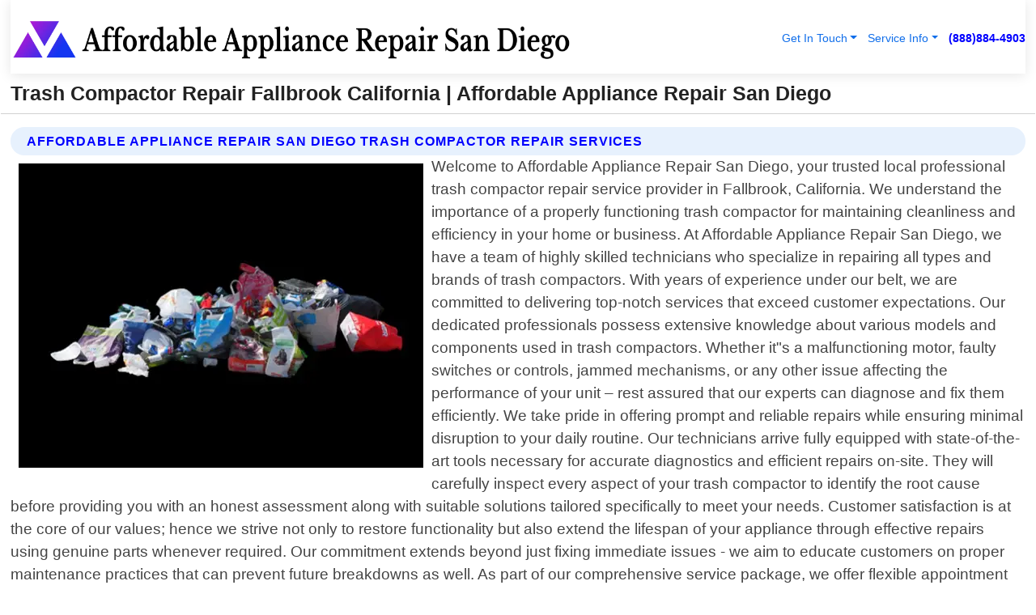

--- FILE ---
content_type: text/html; charset=utf-8
request_url: https://www.affordableappliancerepairsandiego.com/trash-compactor-repair-fallbrook-california
body_size: 14875
content:

<!DOCTYPE html>
<html lang="en">
<head id="HeaderTag"><link rel="preconnect" href="//www.googletagmanager.com/" /><link rel="preconnect" href="//www.google-analytics.com" /><link rel="preconnect" href="//maps.googleapis.com/" /><link rel="preconnect" href="//maps.gstatic.com/" /><title>
	Trash Compactor Repair Fallbrook California
</title><meta charset="utf-8" /><meta content="width=device-width, initial-scale=1.0" name="viewport" /><link id="favicon" href="/Content/Images/1031/FAVICON.png" rel="icon" /><link id="faviconapple" href="/assets/img/apple-touch-icon.png" rel="apple-touch-icon" /><link rel="preload" as="script" href="//cdn.jsdelivr.net/npm/bootstrap@5.3.1/dist/js/bootstrap.bundle.min.js" />
<link rel="canonical" href="https://www.affordableappliancerepairsandiego.com/trash-compactor-repair-fallbrook-california" /><meta name="title" content="Trash Compactor Repair Fallbrook California " /><meta name="description" content="Trash Compactor Repair Fallbrook California by Affordable Appliance Repair San Diego, A Professional Appliance Repair Services" /><meta name="og:title" content="Trash Compactor Repair Fallbrook California " /><meta name="og:description" content="Trash Compactor Repair Fallbrook California by Affordable Appliance Repair San Diego, A Professional Appliance Repair Services" /><meta name="og:site_name" content="https://www.AffordableApplianceRepairSanDiego.com" /><meta name="og:type" content="website" /><meta name="og:url" content="https://www.affordableappliancerepairsandiego.com/trash-compactor-repair-fallbrook-california" /><meta name="og:image" content="https://www.AffordableApplianceRepairSanDiego.com/Content/Images/1031/LOGO.webp" /><meta name="og:image:alt" content="Affordable Appliance Repair San Diego Logo" /><meta name="geo.region" content="US-CA"/><meta name="geo.placename" content="FALLBROOK" /><meta name="geo.position" content="33.3767;-117.251" /><meta name="ICBM" content="33.3767,-117.251" /><script type="application/ld+json">{"@context": "https://schema.org","@type": "LocalBusiness","name": "Affordable Appliance Repair San Diego","address": {"@type": "PostalAddress","addressLocality": "San Diego","addressRegion": "CA","postalCode": "92129","addressCountry": "US"},"priceRange":"$","image": "https://www.AffordableApplianceRepairSanDiego.com/content/images/1031/logo.png","email": "support@AffordableApplianceRepairSanDiego.com","telephone": "+18888844903","url": "https://www.affordableappliancerepairsandiego.com/fallbrook-california-services","@id":"https://www.affordableappliancerepairsandiego.com/fallbrook-california-services","paymentAccepted": [ "cash","check","credit card", "invoice" ],"openingHours": "Mo-Su 00:00-23:59","openingHoursSpecification": [ {"@type": "OpeningHoursSpecification","dayOfWeek": ["Monday","Tuesday","Wednesday","Thursday","Friday","Saturday","Sunday"],"opens": "00:00","closes": "23:59"} ],"geo": {"@type": "GeoCoordinates","latitude": "32.5758","longitude": "-117.0834"},"hasOfferCatalog": {"@context": "http://schema.org","@type": "OfferCatalog","name": "Appliance Repair services","@id": "https://www.affordableappliancerepairsandiego.com/trash-compactor-repair-fallbrook-california","itemListElement":[ { "@type":"OfferCatalog", "name":"Affordable Appliance Repair San Diego Services","itemListElement": []}]},"areaServed":[{ "@type":"City","name":"Fallbrook California","@id":"https://www.affordableappliancerepairsandiego.com/fallbrook-california-services"}]}</script></head>
<body id="body" style="display:none;font-family: Arial !important; width: 100% !important; height: 100% !important;">
    
    <script src="https://code.jquery.com/jquery-3.7.1.min.js" integrity="sha256-/JqT3SQfawRcv/BIHPThkBvs0OEvtFFmqPF/lYI/Cxo=" crossorigin="anonymous" async></script>
    <link rel="preload" as="style" href="//cdn.jsdelivr.net/npm/bootstrap@5.3.1/dist/css/bootstrap.min.css" onload="this.onload=null;this.rel='stylesheet';" />
    <link rel="preload" as="style" href="/resource/css/master.css" onload="this.onload=null;this.rel='stylesheet';" />

    <form method="post" action="./trash-compactor-repair-fallbrook-california" id="mainForm">
<div class="aspNetHidden">
<input type="hidden" name="__VIEWSTATE" id="__VIEWSTATE" value="g4B855C2I84kl7zOfR0vU34HH8GA5Odu9Cid0Shgq+LcSIniwnKLuhBJFlJ5K/oKjkO3lXux7n7NBtrysOKQDXd7amCj7bqNh+urf+TxSzc=" />
</div>

<div class="aspNetHidden">

	<input type="hidden" name="__VIEWSTATEGENERATOR" id="__VIEWSTATEGENERATOR" value="1B59457A" />
	<input type="hidden" name="__EVENTVALIDATION" id="__EVENTVALIDATION" value="wKYD6FBJ1UechaIdwbnD6ZyeAdm0kfnLKJUa/nVdTl08FJbvbMcaQSyB8/I28YVgF0xthD57Wn65Q+UVpU233qzzeZ5vsmHhAVrEoagCg0wjaxSJR1PWNTmvyrpGrCbc2fsuXrwOL+TfGZ9bbZ7t7ipS+cZHyBqdHMy4dwcqaq2j+qtKRKCKEJDFlCZ7T9hWslHyJCBa+fqVviUD55iOnS8MZzU2QyXCCZYMX0vl/RwPgXj8BOVoLNqoaMtCFKiJO8CRsO6sZjeYqHesm0aNee/BgN54Po9jg323e5rKjS9Q0jmP5TnEVUdPqCsI02Md7m6FpVO2NyA4GnJQ07peIfl84vdTwNdFT1TOm03lJYVPfx4KTUTmmcZZhBuK7qBX5YtMsZXSocKNWgtlnY3SrcYmU/fVtOL70jGqZTetDPjV63dTF2VlQclgflz86pYVgskOqkoLacv50RX2IjQ/4RMwsAAeGeWF8U/GgbC4bLJYXfTzZTyxyZ6jIdgTuPNnl3wReRq4VgcxUJkWUnk40cYgGJnyAiz1N4HzG1l4HbYsdx2/kJeOazaEuQxdlQDOnDBail3znqXp9sWCNLuv3wkN73GxVeh+q9HdYAlDiPy0s/SwC0IV/zAEmkWh46+0/U1OoFHIs+hT37f23tbsFu3BSf21i5heVmRyI89FqGtC6dqetwosI9tqcfZs4ff5udOQDYX+cxlcJUwkSoTkNVGhGAs38pDbYTXZORUFvB7XE8bBQrw9s7JNRRO9Fw+bR3dSRxTOmcuvFhbmNshMIQxdgpBQKtv/[base64]/utGhxTPjX4z9b6B1F/nq28Qe1MiALppFmGnojxk0ZbnyucKZ/q+M/cL1msOOrxybraRM87xhHro9GYimSWfrgCt0UUmkOZASA/E2/e2JjmzTUuayYcwq6fYj0VpqeFwPiEgUbDmj2h1gJeq7Ncg+HWZBnejbr/mt2MfBcPtW9WduBx9MRCAdWTNRonTrVdKFFTthD2iBXaaMK2amFVfylxmZeEawSjOH3CRP1m8SdvroyZH6tvI/WNeXXuHCmoiInx5v9C9GNOpJ9O4Iy0JPXtd2TmmlgFgjUOnZOUpOismyJG3KjLv2Ex6JMdWod5bkRlOK+IjJrimNu145ML4yBzQF+Y1kYBOAER0O7hVSslOJUgkIrIJ5R4Xxj6lu2m/zGx0h0uBExz/uyqhril1p1BBs6eH2Nl6/gXATYFKKyWEy6UxtIcxE51TugxQxM6gYsxJ5DSubQ7r9ZhWZpW4S1gsrpXHi0fppBkctw5HMAWViF15PfKERQqTHwkYyUNZs/[base64]/1+PwARnrOIBqLpTQEFek6fluzU1cpyLTV5ZBE/MX/zKUo6YgULC56OkeosMaRxvVYA3v4gT5HynX91rWJMwFNVQOfQhL9yK8j81bxFsOgQFmsqRp/xtesEevVBNY0XJQchR7oEOwM40zcA6DcHmN4zg/ZnoHHXqaNLeYXU1q2GjfpU2ZR5kMbIRtMyJSBc65Q/LDT5aLM/dkePGZIQS18Nay+BffZQ64mDUCDSw0JE6KOcX/6fE3lubrjFQqzZa46Web17psX2bPJO810bK3YLo1qRa7/[base64]/A9s1XzvLV4iZkpEkh1ixIQ8ZFDlsXYDzEK3kkiVFyO1/F1WfwePbwqVJIk8blMYveFH9tW3jbJTfLlfmo22h/cQcIZdwliUwFcq6a3UdnDAHUdNyEMJlFYPCVH8jCB5wgn8gDaHsGeZ3VZi7vzXubfmptpRbsF9uI/vRqNe7o/YkgSRf5+r5cQ5p+b0PyijWhu37zRrsg/kbc2DQqgazhxnLPT/1BkBYSUuZY9ojT3k5sIdYZozJ6bgj7pYzD3eohujHPSurTsEuovQ12rfROefoPis5Z32XXqcqLPs3B1lGWOr8Mb5/bu68uwmzNXx4SeRVLs3HavwNYSTXDAVWBTO5fzz6FO57QVXBBqtrPjSl+y9hgLob5f98Sas6sLlEsdu0ebWJTiwrFkwzSnbHSnQyooi1niPhCjhXGmGmOoOp1OLViO/bQX1cx8agaMNKNaABfRnrcsvnp/JzBSaLjTF9yyDj0/zivCKdvcR5YxoZb0FcqGy+/J40TzJYkD1dabfozm17/xH/0svzZbDnX9fGvJg9IqE8Ss3LW13CYTKlXVubBguBEoL1Us+7ecxA9UgSgB5qH3woQHPzU7vg6ja8u5d2S682GE0X/rT2ZyK9jxnf2Q0SkRHB1pg1je/v1CVeiKs3QCxbsxSIVOIcQ8pFH0ui78629BzGIRe5slULcowkiAwaH4qtSZp7aq7EBlsjnLdJZ6Y1ZxY64zjP6NFyEz15wCv14XcmhlxKwAQ/RvPmjj+xZQACqz1HDUOtJghmMryXDm5J4BgqZQpl87GGxKzzxOaVeDVnIM+4G4pTxKwfa9uxQ" />
</div>
        <div id="ButtonsHidden" style="display:none;">
            <input type="submit" name="ctl00$ContactMessageSend" value="Send Contact Message Hidden" id="ContactMessageSend" />
        </div>
        <input name="ctl00$contact_FirstName" type="hidden" id="contact_FirstName" />
        <input name="ctl00$contact_LastName" type="hidden" id="contact_LastName" />
        <input name="ctl00$contact_EmailAddress" type="hidden" id="contact_EmailAddress" />
        <input name="ctl00$contact_PhoneNumber" type="hidden" id="contact_PhoneNumber" />
        <input name="ctl00$contact_Subject" type="hidden" id="contact_Subject" />
        <input name="ctl00$contact_Message" type="hidden" id="contact_Message" />
        <input name="ctl00$contact_ZipCode" type="hidden" id="contact_ZipCode" />
        <input type="hidden" id="masterJsLoad" name="masterJsLoad" value="" />
        <input name="ctl00$ShowConnectorModal" type="hidden" id="ShowConnectorModal" value="true" />
        <input name="ctl00$UseChatModule" type="hidden" id="UseChatModule" />
        <input name="ctl00$metaId" type="hidden" id="metaId" value="1061" />
        <input name="ctl00$isMobile" type="hidden" id="isMobile" />
        <input name="ctl00$affId" type="hidden" id="affId" />
        <input name="ctl00$referUrl" type="hidden" id="referUrl" />
        <input name="ctl00$businessId" type="hidden" id="businessId" value="10010145" />
        <input name="ctl00$stateId" type="hidden" id="stateId" />
        <input name="ctl00$businessPublicPhone" type="hidden" id="businessPublicPhone" />
        <input type="hidden" id="cacheDate" value="1/18/2026 8:41:20 AM" />
        <input name="ctl00$BusinessIndustryPriceCheckIsAffiliate" type="hidden" id="BusinessIndustryPriceCheckIsAffiliate" value="0" />
        
        <div class="form-group">
            <header id="header" style="padding: 0 !important;"><nav class="navbar navbar-expand-sm bg-white navbar-light"><a class="navbar-brand" href="/home" title="Affordable Appliance Repair San Diego Appliance Repair Services"><img src="/content/images/1061/logo.webp" class="img-fluid imgmax500" width="500" height="auto" alt="Affordable Appliance Repair San Diego Appliance Repair Services" style="height: calc(60px + 0.390625vw) !important;width:auto;" title="Affordable Appliance Repair San Diego Logo"></a> <div class="collapse navbar-collapse justify-content-end" id="collapsibleNavbar"> <ul class="navbar-nav"> <li class="nav-item dropdown"> &nbsp; <a class="navlink dropdown-toggle" href="#" role="button" data-bs-toggle="dropdown">Get In Touch</a>&nbsp; <ul class="dropdown-menu"><li><a class="dropdown-item" href="/about" title="About Affordable Appliance Repair San Diego">About Us</a></li><li><a class="dropdown-item" href="/contact" title="Contact Affordable Appliance Repair San Diego">Contact Us</a></li><li><a class="dropdown-item" href="#" onclick="openInstaConnectModal();" title="Instantly Connect With Affordable Appliance Repair San Diego">InstaConnect With Us</span></li><li><a class="dropdown-item" href="/quoterequest" title="Request A Quote From {meta.CompanyName}">Request A Quote</a></li></ul> </li> <li class="nav-item dropdown"> &nbsp;<a class="navlink dropdown-toggle" href="#" role="button" data-bs-toggle="dropdown">Service Info</a>&nbsp; <ul class="dropdown-menu"> <li><a class="dropdown-item" href="/ourservices" title="Affordable Appliance Repair San Diego Services">Services</a></li><li><a class="dropdown-item" href="/serviceareas" title="Affordable Appliance Repair San Diego Service Area">Service Area</a></li></ul> </li></ul> </div><div><button class="navbar-toggler" type="button" data-bs-toggle="collapse" data-bs-target="#collapsibleNavbar" title="show navigation menu"> <span class="navbar-toggler-icon"></span></button>&nbsp;<span class="navlink fontbold" style="color:blue !important;" onclick="openInstaConnectModal();" title="Click to have us call you">(888)884-4903</span></div></nav></header>

            <div id="topNav" class="hdrNav"></div>

            <h1 id="H1Tag" class="h1Main">Trash Compactor Repair Fallbrook California  | Affordable Appliance Repair San Diego</h1>
            <h2 id="H2Tag" class="h2Main">Affordable Appliance Repair San Diego - Trash Compactor Repair in Fallbrook California</h2>


            <div id="hero" class="row" style="display: none;">
                

            </div>
            <div id="main" class="row">
                <hr />
                
    <div id="MAINCONTENT_MainContent"><div class="section-title"><h2 class="h2Main">Affordable Appliance Repair San Diego Trash Compactor Repair Services </h2></div><picture><source data-srcset="/images/1031/trash-compactor-repair-fallbrook-california.webp" type="image/webp" srcset="data:,1w"/><source data-srcset="/images/1031/trash-compactor-repair-fallbrook-california.jpg" type="image/jpeg" srcset="data:,1w"/><img crossorigin="anonymous" src="/images/1031/trash-compactor-repair-fallbrook-california.webp" class="textWrap img-fluid imgmax500" alt="Trash-Compactor-Repair--in-Fallbrook-California-trash-compactor-repair-fallbrook-california.jpg-image" title="Trash-Compactor-Repair--in-Fallbrook-California-trash-compactor-repair-fallbrook-california.jpg"/></picture><p>Welcome to Affordable Appliance Repair San Diego, your trusted local professional trash compactor repair service provider in Fallbrook, California. We understand the importance of a properly functioning trash compactor for maintaining cleanliness and efficiency in your home or business. At Affordable Appliance Repair San Diego, we have a team of highly skilled technicians who specialize in repairing all types and brands of trash compactors. With years of experience under our belt, we are committed to delivering top-notch services that exceed customer expectations. Our dedicated professionals possess extensive knowledge about various models and components used in trash compactors. Whether it"s a malfunctioning motor, faulty switches or controls, jammed mechanisms, or any other issue affecting the performance of your unit – rest assured that our experts can diagnose and fix them efficiently. We take pride in offering prompt and reliable repairs while ensuring minimal disruption to your daily routine. Our technicians arrive fully equipped with state-of-the-art tools necessary for accurate diagnostics and efficient repairs on-site. They will carefully inspect every aspect of your trash compactor to identify the root cause before providing you with an honest assessment along with suitable solutions tailored specifically to meet your needs. Customer satisfaction is at the core of our values; hence we strive not only to restore functionality but also extend the lifespan of your appliance through effective repairs using genuine parts whenever required. Our commitment extends beyond just fixing immediate issues - we aim to educate customers on proper maintenance practices that can prevent future breakdowns as well. As part of our comprehensive service package, we offer flexible appointment scheduling options designed around YOUR convenience because we understand how busy life can get! Additionally, being locally owned means faster response times when emergencies arise so you won"t be left dealing with overflowing garbage longer than necessary! When choosing Affordable Appliance Repair San Diego</p><hr/> <section class="services"><div class="section-title"><h2 class="h2Main">Fallbrook California Services Offered</h2></div><h4><a href="/fallbrook-california-services" title="Fallbrook California Services" class="cursorpoint106eea">Fallbrook California Map</a></h4><div class="fullsize100 google-maps noborder"><iframe src="https://www.google.com/maps/embed/v1/place?key=AIzaSyBB-FjihcGfH9ozfyk7l0_OqFAZkXKyBik&q=Fallbrook California" width="600" height="450" allowfullscreen loading="lazy" referrerpolicy="no-referrer-when-downgrade" title="Fallbrook California Map"></iframe></div> View Our Full List of <a href="/Fallbrook-California-Services" title="Fallbrook California Services">Fallbrook California Services</a> </section></div>

            </div>
            <footer id="footer"><hr/><div class='footer-newsletter'> <div class='row justify-content-center'> <div class='col-lg-6'> <h4>Have A Question or Need More Information?</h4> <div class='nonmob'> <div class='displaynone'><p>Enter your phone number and we'll call you right now!</p><input type='text' name='CTCPhone' id='CTCPhone' class='form-control'/></div> <button type='button' class='btn btn-primary' onclick='openInstaConnectModal();'>Contact Us Now</button> </div><div class='mob'><a class='btn-buy mob' href='tel://+1(888)884-4903' title='Click to Call Affordable Appliance Repair San Diego'>Call Or Text Us Now (888)884-4903</a></div></div> </div> </div> <hr/> <div class='footer-top'> <div class='row'><div class='col-lg-12 col-md-12 footer-contact'><h3>Affordable Appliance Repair San Diego</h3><div class='sizesmall'> <p style='color:black;'><strong>Address:</strong>San Diego CA 92129<br/><strong>Phone:</strong>+18888844903<br/><strong>Email:</strong>support@AffordableApplianceRepairSanDiego.com<br/></p> </div> </div> <div class='row'> <div class='col-lg-12 col-md-12 footer-links'> <h4>Useful Links</h4><div class='row'><div class='col-md-3'><a href='/home' class='sizelarge' title='Affordable Appliance Repair San Diego Home Page'>Home</a>&nbsp;&nbsp;&nbsp; </div><div class='col-md-3'><a href='/about' class='sizelarge' title='Affordable Appliance Repair San Diego About Page'>About Us</a>&nbsp;&nbsp;&nbsp; </div><div class='col-md-3'><a href='/contact' class='sizelarge' title='Affordable Appliance Repair San Diego Contact Us Page'>Contact Us</a>&nbsp;&nbsp;&nbsp;</div><div class='col-md-3'><a href='/ourservices' class='sizelarge' title='Affordable Appliance Repair San Diego Services'>Services</a>&nbsp;</div></div><div class='row'><div class='col-md-3'><a href='/serviceareas' class='sizelarge' title='Affordable Appliance Repair San Diego Service Area'>Service Area</a>&nbsp;&nbsp;&nbsp; </div><div class='col-md-3'><a href='/termsofservice' class='sizelarge' title='Affordable Appliance Repair San Diego Terms of Service'>Terms of Service</a>&nbsp;&nbsp;&nbsp; </div><div class='col-md-3'><a href='/privacypolicy' class='sizelarge' title='Affordable Appliance Repair San Diego Privacy Policy'>Privacy Policy</a>&nbsp;&nbsp;&nbsp; </div><div class='col-md-3'><a href='/quoterequest' class='sizelarge' title='Affordable Appliance Repair San Diego Quote Request'>Quote Request</a>&nbsp;&nbsp;&nbsp; </div></div></div></div> </div> </div><hr/> <div class='py-4'><div class='sizesmalldarkgrey'>This site serves as a free service to assist homeowners in connecting with local service contractors. All contractors are independent, and this site does not warrant or guarantee any work performed. It is the responsibility of the homeowner to verify that the hired contractor furnishes the necessary license and insurance required for the work being performed. All persons depicted in a photo or video are actors or models and not contractors listed on this site.</div><hr/><div class='copyright'>&copy; Copyright 2018-2026 <strong><span>Affordable Appliance Repair San Diego</span></strong>. All Rights Reserved</div> </div></footer>
        </div>
        <div class="modal fade industryPriceCheck" tabindex="1" style="z-index: 1450" role="dialog" aria-labelledby="industryPriceCheckHeader" aria-hidden="true">
            <div class="modal-dialog modal-lg centermodal">
                <div class="modal-content">
                    <div class="modal-header">
                        <div class="row">
                            <div class="col-md-12">
                                <h5 class="modal-title mt-0" id="industryPriceCheckHeader">Check Live/Current Prices By Industry & Zip Code</h5>
                            </div>
                        </div>
                        <button type="button" id="industryPriceCheckClose" class="close" data-bs-dismiss="modal" aria-hidden="true">×</button>
                    </div>
                    
                    <div class="modal-body" id="industryPriceCheckBody">
                        <div class="row">
                            <div class="col-md-6">
                                <label for="BusinessIndustryPriceCheck" class="control-label">Business Industry</label><br />
                                <select name="ctl00$BusinessIndustryPriceCheck" id="BusinessIndustryPriceCheck" tabindex="2" class="form-control">
	<option selected="selected" value="211">ACA Obamacare Insurance </option>
	<option value="194">Additional Dwelling Units</option>
	<option value="169">Air Conditioning</option>
	<option value="183">Air Duct Cleaning</option>
	<option value="37">Appliance Repair</option>
	<option value="203">Asbestos</option>
	<option value="164">Auto Body Shop</option>
	<option value="134">Auto Detailing</option>
	<option value="165">Auto Glass</option>
	<option value="207">Auto Insurance</option>
	<option value="166">Auto Repair</option>
	<option value="216">Bankruptcy Attorney</option>
	<option value="170">Bathroom Remodeling</option>
	<option value="170">Bathroom Remodeling</option>
	<option value="184">Biohazard Cleanup</option>
	<option value="137">Boat Rental</option>
	<option value="201">Cabinets</option>
	<option value="215">Car Accident Attorney</option>
	<option value="181">Carpet and Rug Dealers</option>
	<option value="43">Carpet Cleaning</option>
	<option value="171">Chimney Cleaning and Repair</option>
	<option value="232">Chiropractor</option>
	<option value="126">Commercial Cleaning</option>
	<option value="185">Commercial Remodeling</option>
	<option value="198">Computer Repair</option>
	<option value="172">Concrete</option>
	<option value="172">Concrete</option>
	<option value="172">Concrete</option>
	<option value="172">Concrete</option>
	<option value="199">Copier Repair</option>
	<option value="186">Covid Cleaning</option>
	<option value="240">Credit Repair</option>
	<option value="218">Criminal Attorney</option>
	<option value="241">Debt Relief</option>
	<option value="200">Decks</option>
	<option value="233">Dentist</option>
	<option value="234">Dermatologists</option>
	<option value="219">Divorce Attorney</option>
	<option value="195">Door Installation</option>
	<option value="236">Drug &amp; Alcohol Addiction Treatment</option>
	<option value="220">DUI Attorney</option>
	<option value="192">Dumpster Rental</option>
	<option value="74">Electrician</option>
	<option value="221">Employment Attorney</option>
	<option value="222">Family Attorney</option>
	<option value="173">Fencing</option>
	<option value="209">Final Expense Insurance</option>
	<option value="197">Fire Damage</option>
	<option value="243">Flight Booking</option>
	<option value="174">Flooring</option>
	<option value="244">Florists</option>
	<option value="223">Foreclosure Attorney</option>
	<option value="202">Foundations</option>
	<option value="132">Garage Door</option>
	<option value="155">Gutter Repair and Replacement</option>
	<option value="66">Handyman</option>
	<option value="210">Health Insurance</option>
	<option value="239">Hearing Aids</option>
	<option value="177">Heating</option>
	<option value="69">Heating and Air Conditioning</option>
	<option value="139">Home and Commercial Security</option>
	<option value="196">Home Internet</option>
	<option value="70">Home Remodeling</option>
	<option value="70">Home Remodeling</option>
	<option value="70">Home Remodeling</option>
	<option value="212">Homeowners Insurance</option>
	<option value="245">Hotels</option>
	<option value="224">Immigration Attorney</option>
	<option value="204">Insulation</option>
	<option value="31">Interior and Exterior Painting</option>
	<option value="242">IRS Tax Debt</option>
	<option value="67">Junk Removal</option>
	<option value="175">Kitchen Remodeling</option>
	<option value="163">Landscaping</option>
	<option value="63">Lawn Care</option>
	<option value="208">Life Insurance</option>
	<option value="246">Limo Services</option>
	<option value="247">Local Moving</option>
	<option value="81">Locksmith</option>
	<option value="248">Long Distance Moving</option>
	<option value="205">Masonry</option>
	<option value="82">Massage</option>
	<option value="225">Medical Malpractice Attorney</option>
	<option value="213">Medicare Supplemental Insurance</option>
	<option value="230">Mesothelioma Attorney</option>
	<option value="176">Mold Removal</option>
	<option value="182">Mold Testing</option>
	<option value="250">Mortgage Loan</option>
	<option value="249">Mortgage Loan Refinance</option>
	<option value="89">Moving</option>
	<option value="187">Paving</option>
	<option value="217">Personal Injury Attorney</option>
	<option value="93">Pest Control</option>
	<option value="214">Pet Insurance</option>
	<option value="235">Physical Therapists</option>
	<option value="133">Plumbing</option>
	<option value="237">Podiatrists</option>
	<option value="108">Pool Building and Remodeling</option>
	<option value="162">Pool Maintenance</option>
	<option value="193">Portable Toilets</option>
	<option value="161">Pressure Washing</option>
	<option value="72">Residential Cleaning</option>
	<option value="136">Roofing</option>
	<option value="188">Satellite TV</option>
	<option value="156">Security Equipment Installation</option>
	<option value="189">Self Storage</option>
	<option value="179">Siding</option>
	<option value="226">Social Security Disability Attorney</option>
	<option value="158">Solar Installation</option>
	<option value="167">Towing Service</option>
	<option value="227">Traffic Attorney</option>
	<option value="168">Tree Service</option>
	<option value="190">TV Repair</option>
	<option value="238">Veterinarians</option>
	<option value="206">Walk-In Tubs</option>
	<option value="135">Water Damage</option>
	<option value="191">Waterproofing</option>
	<option value="178">Wildlife Control</option>
	<option value="178">Wildlife Control</option>
	<option value="228">Wills &amp; Estate Planning Attorney</option>
	<option value="117">Window Cleaning</option>
	<option value="154">Windows and Doors</option>
	<option value="229">Workers Compensation Attorney</option>
	<option value="231">Wrongful Death Attorney</option>

</select>
                            </div>
                            <div class="col-md-6">
                                <label for="BusinessIndustryPriceCheckZipCode" class="control-label">Zip Code</label>
                                <input name="ctl00$BusinessIndustryPriceCheckZipCode" type="text" id="BusinessIndustryPriceCheckZipCode" tabindex="1" title="Please enter the customer 5 digit zip code." class="form-control" Placeholder="Required - Zip Code" />
                            </div>
                        </div>
                        <div class="row">
                            <div class="col-md-6">
                                <label for="BusinessIndustryPriceCheckButton" class="control-label">&nbsp; </label><br />

                                <input type="submit" name="ctl00$BusinessIndustryPriceCheckButton" value="Check Current Bid" onclick="return $(&#39;#BusinessIndustryPriceCheck&#39;).val().length>0 &amp;&amp; $(&#39;#BusinessIndustryPriceCheckZipCode&#39;).val().length>0;" id="BusinessIndustryPriceCheckButton" class="btn btn-success" />
                            </div>
                        </div>
                        <div class="row">
                            <div id="BusinessIndustryPriceCheckResult" class="col-md-12"></div>
                            <button type="button" id="industryPriceCheckOpen" class="btn btn-primary waves-effect waves-light" data-bs-toggle="modal" data-bs-target=".industryPriceCheck" style="display: none;">interact popup</button>

                        </div>
                    </div>
                </div>
            </div>
        </div>
        <div class="modal fade instaConnect" tabindex="100" style="z-index: 1450" role="dialog" aria-labelledby="instaConnectHeader" aria-hidden="true">
            <div class="modal-dialog modal-lg centermodal">
                <div class="modal-content">
                    <div class="modal-header">
                        <div class="row">
                            <div class="col-md-6">
                                <img id="ConnectorLogo" class="width100heightauto" src="/Content/Images/1031/LOGO.webp" alt="Affordable Appliance Repair San Diego" />
                            </div>
                        </div>
                        <button type="button" id="instaConnectClose" class="close" data-bs-dismiss="modal" aria-hidden="true">×</button>
                    </div>
                    <div class="modal-body" id="instaConnectBody">
                        <h5 id="instaConnectHeader" class="modal-title mt-0">Have Appliance Repair Questions or Need A Quote?  Let Us Call You Now!</h5>
                        <div style="font-size: small; font-weight: bold; font-style: italic; color: red;">For Fastest Service, Simply Text Your 5 Digit Zip Code To (888)884-4903 - We Will Call You Immediately To Discuss</div>

                        <hr />
                        <div id="ConnectorCallPanel">
                            <h6>Enter Your Zip Code and Phone Number Below and We'll Call You Immediately</h6>
                            <div class="row">
                                <div class="col-md-6">
                                    <label for="ConnectorPhoneNumber" id="ConnectorPhoneNumberLbl">Phone Number</label>
                                    <input name="ctl00$ConnectorPhoneNumber" type="text" maxlength="10" id="ConnectorPhoneNumber" class="form-control" placeholder="Your Phone number" />
                                </div>
                                <div class="col-md-6">
                                    <label for="ConnectorPostalCode" id="ConnectorPostalCodeLbl">Zip Code</label>
                                    <input name="ctl00$ConnectorPostalCode" type="text" maxlength="5" id="ConnectorPostalCode" class="form-control" placeholder="Your 5 Digit Zip Code" onkeyup="PostalCodeLookupConnector();" OnChange="PostalCodeLookupConnector();" />
                                </div>
                            </div>
                            <div class="row">
                                <div class="col-md-6">
                                    <label for="ConnectorCity" id="ConnectorCityLbl">City</label>
                                    <input name="ctl00$ConnectorCity" type="text" readonly="readonly" id="ConnectorCity" class="form-control" placeholder="Your Auto-Populated City Here" />
                                </div>
                                <div class="col-md-6">
                                    <label for="ConnectorState" id="ConnectorStateLbl">State</label>
                                    <input name="ctl00$ConnectorState" type="text" readonly="readonly" id="ConnectorState" class="form-control" placeholder="Your Auto-Populated State here" />
                                </div>
                            </div>
                            <hr />
                            <div class="row">
                                <div class="col-12" style="font-size:small;font-style:italic;">
                                    By entering your phone number, you consent to receive automated marketing calls and text messages from <b>Affordable Appliance Repair San Diego</b> at the number provided. Consent is not a condition of purchase. Message and data rates may apply. Reply STOP to opt-out at any time
                                </div>

                            </div>
                            <hr />
                            <div class="row">
                                <div class="col-md-12">
                                    <input type="submit" name="ctl00$ConnectorCallButton" value="Call Me Now" onclick="return verifyConnector();" id="ConnectorCallButton" class="btn btn-success" />&nbsp;
                                 <button type="button" id="ConnectorCallCancelButton" onclick="$('#instaConnectClose').click(); return false;" class="btn btn-danger">No Thanks</button>
                                </div>
                            </div>
                        </div>

                    </div>
                </div>
            </div>
        </div>
    </form>
    <div style="display: none;">
        <button type="button" id="instaConnectOpen" class="btn btn-primary waves-effect waves-light" data-bs-toggle="modal" data-bs-target=".instaConnect">instaConnect popup</button>
        <button type="button" class="btn btn-primary" data-bs-toggle="modal" data-bs-target=".connector" id="connectorLaunch">Launch call me modal</button>
    </div>
    

    <!-- Comm100 or fallback chat -->
    <div id="comm100">
    <div id="comm100-button-3b62ccb7-ce40-4842-b007-83a4c0b77727"></div>
    </div>


    
    <button type="button" id="alerterOpen" class="btn btn-primary waves-effect waves-light" data-bs-toggle="modal" data-bs-target=".alerter" style="display: none;">alerter popup</button>
    <div class="modal fade alerter" tabindex="-1" role="dialog" aria-labelledby="alerterHeader" aria-hidden="true">
        <div class="modal-dialog modal-lg">
            <div class="modal-content">
                <div class="modal-header">
                    <h5 class="modal-title mt-0" id="alerterHeader">header text here</h5>
                    <button type="button" class="close" data-bs-dismiss="modal" aria-hidden="true">×</button>
                </div>
                <div class="modal-body" id="alerterBody">
                </div>
            </div>
        </div>
    </div>
    <button type="button" class="btn btn-primary" data-bs-toggle="modal" data-bs-target=".interact" id="interactLaunch" style="display: none;">Launch call me modal</button>
    <div class="modal fade interact" tabindex="1" style="z-index: 1450" role="dialog" aria-labelledby="interactHeader" aria-hidden="true">
        <div class="modal-dialog modal-lg centermodal">
            <div class="modal-content">
                <div class="modal-header">
                    <div class="row">
                        <div class="col-md-6">
                            <img id="InteractLogo" class="width100heightauto" src="/Content/Images/1031/LOGO.webp" alt="Affordable Appliance Repair San Diego" />
                        </div>
                    </div>
                    <button type="button" id="interactClose" class="close" data-bs-dismiss="modal" aria-hidden="true">×</button>
                    <button type="button" id="interactOpen" class="btn btn-primary waves-effect waves-light" data-bs-toggle="modal" data-bs-target=".interact" style="display: none;">interact popup</button>
                </div>
                <div class="modal-body" id="interactBody">
                    <h5 class="modal-title mt-0" id="interactHeader">Do You Have a Question For Us?  We would love to hear from you!</h5>
                    <div style="font-size: small; font-weight: bold; font-style: italic; color: red;">For Fastest Service, Simply Text Us Your 5 Digit Zip Code to (888)884-4903 And We Will Call You Immediately</div>
                    <br />
                    <br />
                    <div>
                        <span onclick="$('#InteractTextPanel').hide();$('#InteractCallPanel').show();" class="btn btn-primary">Speak With Us</span>&nbsp;&nbsp;
                <span onclick="$('#InteractCallPanel').hide();$('#InteractTextPanel').show();" class="btn btn-primary">Message Us</span>
                    </div>
                    <hr />
                    <div id="InteractCallPanel" style="display: none">
                        <h6>Enter Your Contact Info Below and We'll Call You Right Now</h6>
                        <input type="text" id="UserNameCall" placeholder="Your Name" class="form-control" /><br />
                        <input type="text" id="UserPhoneNumberCall" placeholder="Your Phone Number" class="form-control" /><br />
                        <input type="text" id="UserPostalCodeCall" placeholder="Your Postal Code" class="form-control" /><br />
                        <input type="text" id="UserEmailCall" placeholder="Your Email Address (Optional)" class="form-control" /><br />
                        <input type="checkbox" id="chkPermission2" style="font-size: x-large;" />&nbsp;I agree to receive automated call(s) or text(s) at this number using an automatic phone dialing system by, or on behalf of the business, with the sole purpose of connecting me to a phone representative or company voice mail system.  I understand I do not have to consent in order to purchase any products or services.  Carrier charges may apply.<br />
                        <br />
                        <span onclick="UserCall();" class="btn btn-success">Call Me Now</span>
                    </div>
                    <div id="InteractTextPanel" style="display: none">
                        <h6>Please Enter Your Contact Info Below and We'll Receive Your Message Right Now</h6>
                        <input type="text" id="UserNameText" placeholder="Your Name" class="form-control" /><br />
                        <input type="text" id="UserPhoneNumberText" placeholder="Your Phone Number" class="form-control" /><br />
                        <input type="text" id="UserPostalCodeText" placeholder="Your Postal Code" class="form-control" /><br />
                        <input type="text" id="UserEmailText" placeholder="Your Email Address (Optional)" class="form-control" /><br />
                        <textarea id="UserTextMessage" placeholder="Your Message Here" rows="2" class="form-control"></textarea><br />
                        <input type="checkbox" id="chkPermission" style="font-size: x-large;" />&nbsp;I agree to receive automated call(s) or text(s) at this number using an automatic phone dialing system by, or on behalf of the business, with the sole purpose of connecting me to a phone representative or company voice mail system.  I understand I do not have to consent in order to purchase any products or services.  Carrier charges may apply.<br />
                        <br />
                        <span onclick="UserText();" class="btn btn-success">Submit Message</span>
                    </div>
                </div>
            </div>
        </div>

    </div>
    
    
       
    <script defer src='https://www.googletagmanager.com/gtag/js?id=G-WE2E9KZR32' onload='gtagSetup();'></script><script>function gtagSetup(){window.dataLayer = window.dataLayer || []; function gtag() { dataLayer.push(arguments); } gtag('js', new Date()); gtag('config', 'G-WE2E9KZR32');}</script>

    <style>
        #hero {
            background: url('/assets/img/hero-bg.webp'), url('/assets/img/hero-bg.jpg');
        }
    </style>
     <script src="/resource/js/master.min.js" onload="this.onload==null;masterJsLoaded();" async></script>

    <script>
        function loaded() {
            try {
                if (window.jQuery && document.getElementById('masterJsLoad').value === 'y') {
                    //
                    $.getScript("//cdn.jsdelivr.net/npm/bootstrap@5.3.1/dist/js/bootstrap.bundle.min.js")

                        .done(function (script, textStatus) {
                             
                            // Script loaded successfully
                            console.log("Script loaded:", textStatus);
                            // You can now use the functions and variables defined in the loaded script
                        })
                        .fail(function (jqxhr, settings, exception) {
                            alert('failed');
                            // Handle the error if the script fails to load
                            console.error("Error loading script:", exception);
                        });

                    deferredTasks();
                    $("#body").show();
                }
                else {
                    setTimeout(loaded, 10);
                }
            }
            catch (ex) {
                alert('loaded-->' + ex);
            }
        }
        function masterJsLoaded() {
            try {
                document.getElementById('masterJsLoad').value = 'y';
                loaded();
            }
            catch (ex) {
                alert('masterJsLoaded-->' + ex);
            }
        }


    </script> 

    
    
    <link href="/assets/css/datatables.net.css" rel="stylesheet" type="text/css" />
    <script src="https://cdn.datatables.net/1.12.1/js/jquery.dataTables.min.js" onload="this.onload==null; dataTableInitializeMaster('industryCoverageDt', true);"></script>
     
</body>
</html>
